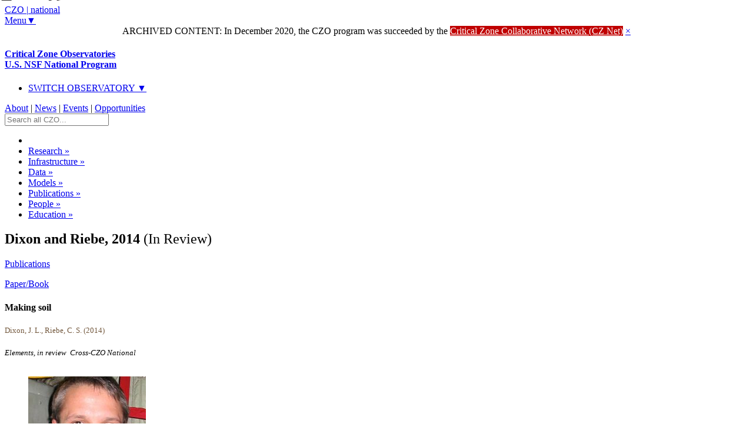

--- FILE ---
content_type: text/html
request_url: https://czo-archive.criticalzone.org/national/publications/pub/dixon-and-riebe-2014-making-soil/
body_size: 23112
content:




<!DOCTYPE html>
<!-- paulirish.com/2008/conditional-stylesheets-vs-css-hacks-answer-neither/ -->
<!--[if lt IE 7]> <html class="no-js lt-ie9 lt-ie8 lt-ie7" lang="en"> <![endif]-->
<!--[if IE 7]>    <html class="no-js lt-ie9 lt-ie8" lang="en"> <![endif]-->
<!--[if IE 8]>    <html class="no-js lt-ie9" lang="en"> <![endif]-->
<!--[if gt IE 8]><!--> <html lang="en" class="no-js"> <!--<![endif]-->


<!-- Mirrored -->
<!-- Added by HTTrack --><meta http-equiv="content-type" content="text/html;charset=UTF-8" /><!-- /Added by HTTrack -->
<head>
<!-- Google tag (gtag.js) --> <script async src="https://www.googletagmanager.com/gtag/js?id=G-WTZ9XSCRK8"></script> <script> window.dataLayer = window.dataLayer || []; function gtag(){dataLayer.push(arguments);} gtag('js', new Date()); gtag('config', 'G-WTZ9XSCRK8'); </script>
	<![endif]-->

	<!-- IE Fix orbit captions, this conditional comment only needed for the few pages that have an orbit slider -->
	<!--[if lte IE 7]>
		<link rel="stylesheet" href="/stylesheets/czo_ie7.css">
	<![endif]-->






</head>

<body id="top">
	<!-- BANNER FOR PHONES
lies outside container to easily encompass full screen width -->
<div class="banner_phones row show-on-phones" role="banner">
		<div class="phone-three columns logo_phones">
		<a href="/national/">
			<div class="logo_phones_txt">
				<span class="logo_phones_czo">CZO</span>
				<span class="logo_phones_pipe">|</span>
				<span class="logo_phones_site">national</span>
<!-- 				<span class="logo_phones_dnarrow">&#9660;</span> -->
			</div>
		</a>
		</div>

		<div class="phone-one columns">
			<a class="radius small white button menu_phones" style="background-color: #fff;" href="#menu">Menu&#9660;</a>

		</div>
</div>

<!-- FOUNDATION CONTAINER -->
<div class="container">

	<!-- BANNER + MAIN MENU + MORE IN NO MARGINS SECTION -->
	<div class ="nomargins">




		<div class="alert-box error" style="margin-bottom:0; text-align:center;">
			ARCHIVED CONTENT: In December 2020, the CZO program was succeeded by the <a href="https://CriticalZone.org" style="color:white;text-decoration:underline;background-color:#c00000;">Critical Zone Collaborative Network (CZ&nbsp;Net)</a>
			<a href="#" class="close">&times;</a>
		</div>









		<!-- BANNER -->
		<div class="row">
			<div class="banner twelve columns hide-on-phones" role="banner">
				<h4><a href="/national/">Critical Zone Observatories<br/>
				<span class="banner_subtitle">U.S. NSF National Program</span></a></h4>
				<div class="click-nav">
				  <ul class="no-js">
				    <li>
				      <a href="#" class="clicker">SWITCH OBSERVATORY ▼</a>
				      <ul>
				        <li><a href="/national/" class="national-dkcolor">NATIONAL PROGRAM</a></li>
				        <li><a href="/boulder/" class="boulder-dkcolor">BOULDER <span style="color:#999;">(CO)</span></a></li>
				        <li><a href="/calhoun/" class="calhoun-dkcolor">CALHOUN <span style="color:#999;">(SC)</span></a></li>
				        <li><a href="/catalina-jemez/" class="catalinajemez-dkcolor">CATALINA-JEMEZ <span style="color:#999;">(AZ/NM)</span></a></li>
				        <li><a href="/christina/" class="christina-dkcolor">CHRISTINA <span style="color:#999;">(DE/PA)</span></a></li>
				        <li><a href="/eel/" class="eel-dkcolor">EEL <span style="color:#999;">(CA)</span></a></li>
				        <li><a href="/iml/" class="iml-dkcolor">IML <span style="color:#999;">(IL/IA/MN)</span></a></li>
				        <li><a href="/luquillo/" class="luquillo-dkcolor">LUQUILLO <span style="color:#999;">(PR)</span></a></li>
				        <li><a href="/reynolds/" class="reynolds-dkcolor">REYNOLDS <span style="color:#999;">(ID)</span></a></li>
				        <li><a href="/shale-hills/" class="shalehills-dkcolor">SHALE HILLS <span style="color:#999;">(PA)</span></a></li>
				        <li><a href="/sierra/" class="sierra-dkcolor">SIERRA <span style="color:#999;">(CA)</span></a></li>
				      </ul>
				    </li>
				  </ul>
				</div>
				<div id="utility_nav">
					<a href="/national/about/" title="">About</a> | <a href="/national/news/" title="">News</a> | <a href="/national/events/" title="">Events</a> | <a href="/national/opportunities/" title="">Opportunities</a>
				</div>
				<div class="main_search_box">




<form action="/national/search-results/" id="cse-search-box">
  <div>

    <input type="text" placeholder="Search all CZO..." class="small input-text" />

  </div>
</form>




				</div>
			</div>
		</div>
				<!-- MAIN MENU -->
		<div class="row hide-on-phones">
			<div class="twelve columns main_menu" style="border-bottom-right-radius: 0px; border-bottom-left-radius: 0px;" role="navigation"> <!-- DO NOT REMOVE INLINE STYLE. this page needs the border radius inline here to better fit the bottom of the menu with the green box -->





		        		<ul class="sf-menu">
		        			<li><a class="sf-with-ul icon" href="/national/"><i class="icon-home homeiconcolor"></i></a></li>

		                	<li ><a class="sf-with-ul" href="/national/research/"> Research</a>
		                		<ul>
			                		<li><a href="/national/research/the-critical-zone-1national/">The Critical Zone</a></li>
			                		<li><a href="/national/research/multiple-disciplines-1national/">Multiple Disciplines</a></li>
			                		<li><a href="/national/research/common-questions-1national/">Common Questions</a></li>
			                		<li><a href="/national/research/cross-czo-studies-1national/">Cross-CZO Studies</a></li>

			                		<li><a href="/national/research/annual-findings-1national/">Annual Findings</a></li>
			                		<li><a href="/national/research/key-findings/">Key Findings</a></li>
		                		</ul>
		                	</li>
			                <li ><a href="/national/infrastructure/"> Infrastructure</a>
			                	<ul>
			                		<li><a href="/national/infrastructure/observatories-1national/">Observatories</a></li>
			                		<li><a href="/national/infrastructure/national-office/">National Office</a></li>
			                		<li><a href="/national/infrastructure/czo-virtual-institute/">CZO Virtual Institute</a></li>
			                		<li><a href="/national/infrastructure/a-common-approach-1national/">A Common Approach</a></li>
<!-- 			                		<li><a href="/national/infrastructure/sensors-field-instruments-1national/">Sensors & Field Instruments</a></li> -->
<!-- 			                		<li><a href="/national/infrastructure/sample-collection-resources-1national/">Sample Collection Resources</a></li> -->
			                		<li><a href="/national/infrastructure/gis-remote-sensing-geophysics-1national/">GIS, LiDAR & Geophysics</a></li>
<!-- 			                		<li><a href="/national/infrastructure/logistical-infrastructure-1national/">Logistical Infrastructure</a></li> -->
		                		</ul>
			                </li>
			                <li ><a href="/national/data/"> Data</a>
			                	<ul>
			                		<li><a href="/national/data/datasets/">Dataset Listings</a></li>
			                		<li><a href="/national/data/access-czo-data-1national/">Other Data Access</a></li>
			                		<li><a href="/national/data/czo-data-policies/">Data Policies & Guidelines</a></li>
			                		<li><a href="/national/data/cyberinfrastructure-development-1national/">CyberInfrastructure</a></li>
		                		</ul>
			                </li>
			                <li ><a href="/national/models/"> Models</a>
			                	<ul>
			                		<li><a href="/national/models/conceptual-models-1national/">Conceptual</a></li>
			                		<li><a href="/national/models/numerical-models-1national/">Numerical</a></li>
		                		</ul>
			                </li>
			                <li class="current"><a href="/national/publications/"> Publications</a>
			                	<ul>
			                		<li><a href="/national/publications/paper-book/">Papers/ Books</a></li>
			                		<li><a href="/national/publications/talk-poster/">Talks/ Posters</a></li>
			                		<li><a href="/national/publications/dissertation-thesis/">Dissertations/ Theses</a></li>
			                		<li><a href="/national/publications/undergrad-thesis/">Undergrad Theses</a></li>
			                		<li><a href="/national/publications/report-proposal/">Reports/ Proposals</a></li>
		                		</ul>
			                </li>
			                <li ><a href="/national/people/"> People</a>
			                	<ul>
			                		<li><a href="/national/people/our-investigators/">Investigators</a></li>
			                		<li><a href="/national/people/our-staff/">Staff</a></li>
			                		<li><a href="/national/people/our-collaborators/">Collaborators</a></li>
			                		<li><a href="/national/people/our-grad-students/">Grad Students</a></li>
			                		<li><a href="/national/people/our-undergrads/">Undergrads</a></li>
		                		</ul>
			                </li>
			                <li ><a href="/national/education-outreach/"> Education</a>
			                	<ul>
			                		<li><a href="/national/blogs/">Blogs</a></li>
			                		<li><a href="/national/education-outreach/special-webinars/">Webinars</a></li>
			                		<li><a href="/national/education-outreach/resources/">Educational Resources</a></li>
			                		<li><a href="/national/education-outreach/k-12-education-1national/">K-12 Education</a></li>
			                		<li><a href="/national/education-outreach/general-public-1national/">General Public</a></li>
<!-- 			                		<li><a href="/national/education-outreach/stakeholders-resource-managers-1national/">Stakeholders & Resource Managers</a></li> -->
			                		<li><a href="/national/education-outreach/higher-education-1national/">Higher Education</a></li>
			                		<li><a href="/national/education-outreach/research-community-1national/">Research Community</a></li>
		                		</ul>
		                	</li>
		            	</ul>




			</div>
		</div>


	</div>

	<!-- PAGE TITLE + PREV/NEXT + INITIAL CONTENT -->
	<div class="row">
	<div class="twelve columns">
	<div class ="nomargins2 colortitle">

		<!-- PAGE TITLE + PREV/NEXT -->
		<div class="row pagetitle">

			<div class="twelve columns">
				<div class="row">
					<div class="nine columns">
						<h2 class="titleh2">Dixon and Riebe, 2014 <span style="font-weight:200;">(In Review)</span></h2>
					</div>
					<div class="three columns prevnext">
					<p class="rightalign" style="margin-top:0.3em;margin-bottom:1em;"><a href="/national/publications/">Publications</a></p>
					</div>
				</div>
			</div>
		</div>


	</div>
	</div>
	</div>

	<!-- TITLE, AUTHORS, ETC -->
	<div class="nomargins">
	<div class="row">
		<div class="twelve columns">
		<div class="panel">

			<div class="row">

			<div class="nine columns">

				<p style="margin-bottom:0em;">

					<a href="/national/publications/paper-book/"> Paper/Book</a>
				</p>
				<h4 style="margin-bottom:0.2em;">Making soil</h4>
				<h5 style="color:#73583d; font-weight:normal;">Dixon, J. L., Riebe, C. S. (2014)</h5>
				<h5 style="font-style:italic;font-weight:normal;">Elements, in review &nbsp;<span class="brown label">Cross-CZO</span> <span class="dkgray label">National</span></h5>

				<!-- CZO AUTHORS -->
				<ul class="block-grid mobile three-up" style="margin-top:2em;">

				<li>
						<div class="row display" style="min-height:8em;">
							<div class="four phone-one columns">
							<a href="/sierra/people/person/riebe-clifford-s/"><img src="/images/made/images/national/portraits/Southern Sierra/Riebe_Clifford__200_200_80auto_s_c1.jpg" alt="" style="max-width:100%"/></a>
							</div>
							<div class="eight phone-three columns boldanchor">
							<p style="font-size:1.1em;"><a  href="/sierra/people/person/riebe-clifford-s/">Clifford Riebe</a></p>
							<p style="margin-top:-1.2em; font-size:0.9em;">
														 Sierra, INVESTIGATOR
							</p>
							</div>
						</div>
				</li>

				</ul>

			</div>


			<!-- SIDEBAR WITH POTENTIAL LINKS TO FULL TEXT, NATL DISCIPLINE TAGS, CZOs, EXTERNAL LINKS etc -->
			<div class="three columns">


				<p style="text-align:right;margin-top:2em;">

					<a class="icon" href="/national/research/discipline-tags/geochemistry-mineralogy/#publications"><i class="icon-flask" style="font-size:1.3em;"></i> Geochemistry / Mineralogy</a><br>

					<a class="icon" href="/national/research/discipline-tags/soils-pedology/#publications"><i class="icon-calendar-alt" style="font-size:1.3em;"></i> Soil Science / Pedology</a><br>

					<a class="icon" href="/national/research/discipline-tags/geology-chronology/#publications"><i class="icon-back-in-time" style="font-size:1.3em;"></i> Geology / Chronology</a><br>

					<a class="icon" href="/national/research/discipline-tags/geomorphology/#publications"><i class="icon-picture" style="font-size:1.3em;"></i> Geomorphology</a><br>

				</p>

				<h6 style="text-align:right;line-height:1.5;">

					<a href="/national/publications/">National</a><br/>

					<a href="/sierra/publications/">Sierra</a><br/>

				</h6>



			</div>

			</div>

		</div>
		</div>
	</div>
	</div>

	<!-- REPRESENTATIVE IMAGE, ABSTRACT & MORE-->
	<div class="row">
	<div class="twelve columns">

		<div class="flexwfontrow flexwidthrow columns">


			<h4>Abstract</h4>


			<p>
	The conversion of rock to soil conditions Earth&rsquo;s surface for erosion by wind, water, gravity and life. Together these agents wear down hills and mountains even as they rise up under the strain of tectonic forces in the crust. Meanwhile, weathering in soils liberates nutrients from minerals and disaggregates otherwise sterile rock into hospitable substrates for life. Over the last two decades geochemists, geomorphologists, and soil scientists alike have increasingly used cosmogenic nuclides to quantify how fast soils are made, modified, and finally swept away in hilly and mountainous landscapes around the world. These studies are revolutionizing understanding of soils and their role in feedbacks that shape Earth&rsquo;s surface and modulate its ecosystems and climate over millions of years.</p>



			<h4>Citation</h4>
			<p>Dixon, J. L., Riebe, C. S. (2014): Making soil. <em>Elements, in review</em>. </p>

							<p style="text-align:left;margin-top:0em;"><span style="background-color:#FFF8DC; padding:2px;"><img src="/images/made/images/remote/https_criticalzone.org/images/national/photos-and-images/1National/News%20posts/Logos/nsf1_166_167_80auto_s_c1.jpg" alt="" height="50" width="50"> This Paper/Book acknowledges NSF CZO grant support.</span></p>
		</div>

	</div>
	</div>


	<!-- DATA ROW -->
	<div class="row">
		<div class="twelve columns">
			<div class="row">



			</div>
		</div>
	</div>








		<!-- EXPLORE FURTHER ROW -->
	<div class="exploreborder">
	</div>

	<div class="row hide-on-phones explorefurther">
		<div class="twelve columns">
			<h4>Explore Further</h4>


									<a href="/national/publications/">PUBLICATIONS</a> | <a href="/national/publications/paper-book/"> Papers/Books</a> |<a href="/national/publications/talk-poster/"> Talks/Posters</a> |<a href="/national/publications/dissertation-thesis/"> Dissertations/Theses</a> |<a href="/national/publications/undergrad-thesis/"> Undergrad Theses</a> |<a href="/national/publications/report-proposal/"> Reports/Proposals</a>



		</div>
	</div>

	<!-- PHONE NAVIGATION ROW -->
	<div class="row show-on-phones explorefurther_ph">
		<div class="twelve columns">

			<h4>Explore Further</h4>

			<p id="menu"><a class="radius small white button explore_top" href="#top">▲TOP</a></p>
			<p class="clearfix">&nbsp;</p>

			<form action="/national/search-results/" id="cse-search-box">
			  <div>

			    <input type="text" placeholder="Search all CZO..." class="small input-text" />

			  </div>
			</form>

				<p class="utility_nav_phones" aria-label="utility" role="navigation"><a href="/national/about/" title="">About</a> | <a href="/national/news/" title="">News</a> | <a href="/national/events/" title="">Events</a> | <a href="/national/opportunities/" title="">Opportunities</a> </p>

			<dl class="vertical tabs subnav_phones" aria-label="secondary" role="navigation">

													<dd><a href="/national/publications/">PUBLICATIONS</a></dd><dd><a href="/national/publications/paper-book/">Papers/Books</a></dd><dd><a href="/national/publications/talk-poster/">Talks/Posters</a></dd><dd><a href="/national/publications/dissertation-thesis/">Dissertations/Theses</a></dd><dd><a href="/national/publications/undergrad-thesis/">Undergrad Theses</a></dd><dd><a href="/national/publications/report-proposal/">Reports/Proposals</a></dd>



			</dl>

		</div>
	</div>

	<!-- LOCAL FOOTER ROW -->
	<div class="row footer_local">
		<div class="twelve columns">

						<h3><a href="/national/" style="text-decoration:underline;"><span style="text-transform:uppercase;">National</span> CZO</a></h3>

			<p><a href="/national/about/contact-us-1national/">Contact Us</a> | <a href="/national/about/partner-organizations-1national/">See Our Partners</a> </p>

		</div>
	</div>

		<!-- NATIONAL FOOTER ROW, NOT PHONES-->
	<div class="row footer_natl hide-on-phones">

		<div class="seven columns footersect">
			<img src="/images/national/banners-footers-ui/tree_person.png" alt="" style="position:absolute; top:-176px; left:-120px;">

			<a href="/national/" class="footer_logoblock">
			<h2>
				<span class="footer_logo">CZO</span>
				<span class="footer_logo_pipe">|</span>
			</h2>
			<h4 class="clearfix">CRITICAL ZONE OBSERVATORIES<br/>
				<span class="footer_logo_subtitle">U.S. NSF National Program</span>
			</h4>
			</a>


			<p class="tagline">Studying the zone where rock meets life</p>
		</div>

		<div class="five columns footersect footerpartners">
		<p style="margin-bottom:0.3em;"><a href="https://www.nsf.gov/">National Science Foundation</a></p>
		<p><a href="https://www.czen.org/">CZEN: CZO's key partner</a></p>


 		<div class="socialbuttons">
 			<a href="https://twitter.com/criticalzoneorg" target="_blank"><img src="/images/national/banners-footers-ui/social-twitter-icon-36px.png"  alt=""></a>
 			<a href="https://www.instagram.com/criticalzoneorg" target="_blank"><img src="/images/national/banners-footers-ui/social-instagram-icon-36px.png"  alt=""></a>
	 		<a href="https://www.youtube.com/CriticalZoneOrg" target="_blank"><img src="/images/national/banners-footers-ui/social-youtube-icon-36px.png"  alt=""></a>
 			<a href="https://www.facebook.com/CriticalZoneOrg" target="_blank"><img src="/images/national/banners-footers-ui/social-facebook-icon-36px.png"  alt=""></a>
	 		<a href="https://us11.campaign-archive.com/home/?u=352231f5e14f7bad9721e3a45&amp;id=330ade1465" target="_blank"><img src="/images/national/banners-footers-ui/social-mail-icon-36px.png"  alt=""></a>
 		</div>
























		</div>

	</div>

</div><!-- close container   -->
	<!-- NATIONAL FOOTER ROW, PHONES-->
	<div class="row show-on-phones footer_natl_phones">
		<div class="footer_natl_phones_inner">

			<img src="/images/national/banners-footers-ui/tree_person.png" width="180" alt="" style="position:absolute; top:-115px; left:-76px;">

			<h2 id="bottom"><span class="footer_logo_phones">CZO</span>
			<span class="footer_logo_pipe">|</span></h2>
			<h4 class="footer_natl_phones clearfix">CRITICAL ZONE OBSERVATORIES<br/>
				<span class="footer_logo_subtitle">U.S. NSF National Program</span></h4>

			<dl class="vertical tabs footernav_phones" role="navigation">
				<dd><a href="/national/">NATIONAL PROGRAM</a></dd>
				<dd><a href="/boulder/">BOULDER</a></dd>
				<dd><a href="/calhoun/">CALHOUN</a></dd>
				<dd><a href="/catalina-jemez/">CATALINA-JEMEZ</a></dd>
				<dd><a href="/christina/">CHRISTINA</a></dd>
				<dd><a href="/eel/">EEL</a></dd>
				<dd><a href="/iml/">IML</a></dd>
				<dd><a href="/luquillo/">LUQUILLO</a></dd>
				<dd><a href="/reynolds/">REYNOLDS</a></dd>
				<dd><a href="/shale-hills/">SHALE HILLS</a></dd>
				<dd><a href="/sierra/">SIERRA</a></dd>
			</dl>

			<a class="radius small black button" href="#top" style="float:right;background-color:#666; color:#ccc;margin-top:0px; margin-right:20px;">▲TOP</a>

			<p class="clearfix">&nbsp;</p>
			<p class="tagline" style="margin: 20px 20px 30px 20px; text-align:center;">Studying the zone where rock meets life</p>


 		<div class="socialbuttons">
 			<a href="https://twitter.com/criticalzoneorg" target="_blank"><img src="/images/national/banners-footers-ui/social-twitter-icon-36px.png"  alt=""></a>
 			<a href="https://www.instagram.com/criticalzoneorg" target="_blank"><img src="/images/national/banners-footers-ui/social-instagram-icon-36px.png"  alt=""></a>
	 		<a href="https://www.youtube.com/CriticalZoneOrg" target="_blank"><img src="/images/national/banners-footers-ui/social-youtube-icon-36px.png"  alt=""></a>
 			<a href="https://www.facebook.com/CriticalZoneOrg" target="_blank"><img src="/images/national/banners-footers-ui/social-facebook-icon-36px.png"  alt=""></a>
	 		<a href="https://eepurl.com/brJNub" target="_blank"><img src="/images/national/banners-footers-ui/social-mail-icon-36px.png"  alt=""></a>
 		</div>






















		</div>
	</div>

<!-- Included JS Files -->
<script src="/assets/js/jquery.min.js"></script>
<script src="/assets/js/modernizr.foundation.js"></script>
<script src="/assets/js/foundation.js"></script>
<script src="/assets/js/app.js"></script>

<!-- superfish nav bar  -->
<script src="/assets/js/hoverIntent.js"></script>
<script src="/assets/js/superfish.js"></script>

<!-- fancybox lightbox  -->
<script src="/assets/js/jquery.fancybox.pack.js?v=2.1.0"></script>


<!-- initialise Superfish -->
<script>
    $(document).ready(function(){
        $("ul.sf-menu").superfish({
            //pathClass:  'current'
        });
    });
</script>


<!-- initialize fancyBox to use a separate div for formatted title/caption texgt-->
<!--
note that jquery-fancybox.pack.js modified
minWidth changed from 100 to 240
title type : 'float' changed to inside
-->
<script type='text/javascript'>//<![CDATA[
$(function(){
$(".fancybox")
    .fancybox({
        beforeLoad: function() {
            var el, id = $(this.element).data('title-id');

            if (id) {
                el = $('#' + id);

                if (el.length) {
                    this.title = el.html();
                }
            }
        }
    });
});//]]>
</script>


<script>
$(function() {
	// Clickable Dropdown for the CZO switcher
	$('.click-nav > ul').toggleClass('no-js js');
	$('.click-nav .js ul').hide();
	$('.click-nav .js').click(function(e) {
		$('.click-nav .js ul').slideToggle(200);
		$('.clicker').toggleClass('active');
		e.stopPropagation();
	});
	$(document).click(function() {
		if ($('.click-nav .js ul').is(':visible')) {
			$('.click-nav .js ul', this).slideUp();
			$('.clicker').removeClass('active');
		}
	});
});
</script>


</body>

<!-- Mirrored -->
</html>
